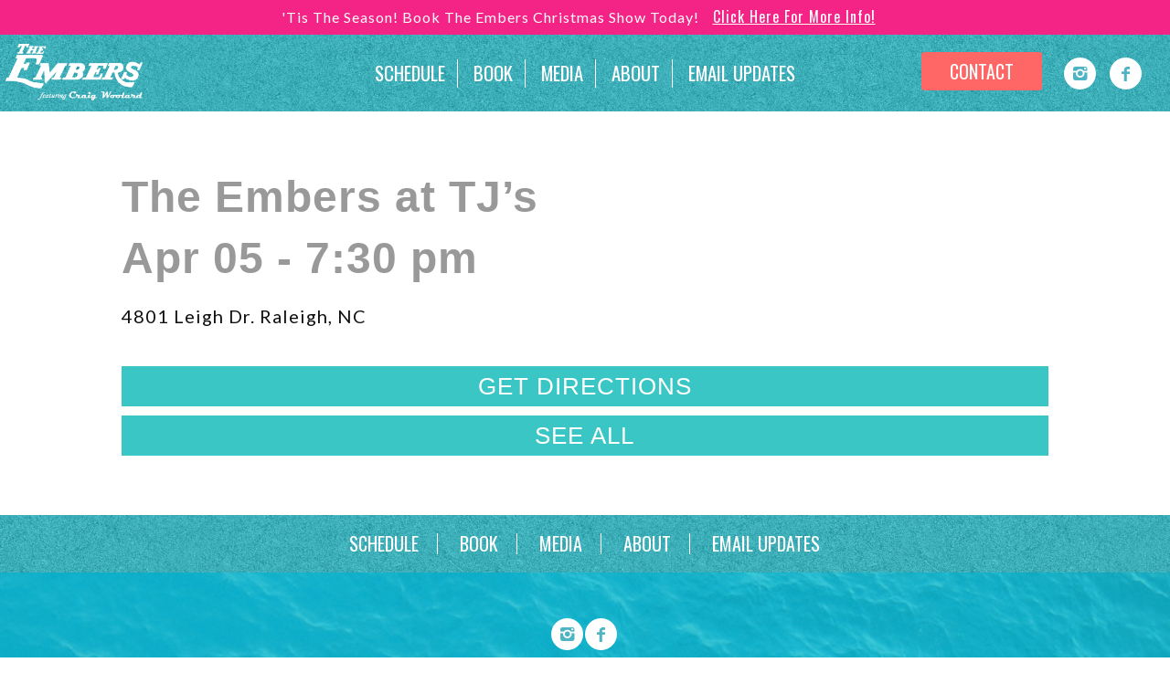

--- FILE ---
content_type: text/html; charset=UTF-8
request_url: https://theembersband.net/tour_schedule/the-embers-at-tjs/
body_size: 5663
content:
<!DOCTYPE html>
<html lang="en-US">
<head>
  <meta charset="UTF-8" />
  <link rel="shortcut icon" href="https://theembersband.net/wp-content/themes/redsharkdigital/favicon.ico?v=0.1" />
  <meta http-equiv="X-UA-Compatible" content="IE=edge">

  <meta name="apple-mobile-web-app-title" content="The Embers" />
  <meta name="viewport" content="width=device-width, initial-scale=1.0" />
  <link href="https://fonts.googleapis.com/css?family=Oswald|Yellowtail|Karla:400,700|Lato:300,400,700" rel="stylesheet">
  <link rel="stylesheet" type="text/css" media="all" href="https://theembersband.net/wp-content/themes/redsharkdigital/css/base.css?v=0.1" />
  <link rel="stylesheet" type="text/css" media="all" href="https://theembersband.net/wp-content/themes/redsharkdigital/css/mobile.css?v=0.1" />
  
  <link rel="stylesheet" type="text/css" media="all" href="https://theembersband.net/wp-content/themes/redsharkdigital/css/mobile.css?v=0.1" />
  
  <!--[if lt IE 9]><script src="https://theembersband.net/wp-content/themes/redsharkdigital/js/html5.js?v=0.1"></script><![endif]-->
<title>The Embers at TJ&#8217;s &#8211; The Embers</title>
<meta name='robots' content='max-image-preview:large' />
	<style>img:is([sizes="auto" i], [sizes^="auto," i]) { contain-intrinsic-size: 3000px 1500px }</style>
	<link rel='dns-prefetch' href='//use.fontawesome.com' />
<link rel='stylesheet' id='wp-block-library-css' href='https://theembersband.net/wp-includes/css/dist/block-library/style.min.css?ver=71d6780483241289802886d8c5e569c6' type='text/css' media='all' />
<style id='classic-theme-styles-inline-css' type='text/css'>
/*! This file is auto-generated */
.wp-block-button__link{color:#fff;background-color:#32373c;border-radius:9999px;box-shadow:none;text-decoration:none;padding:calc(.667em + 2px) calc(1.333em + 2px);font-size:1.125em}.wp-block-file__button{background:#32373c;color:#fff;text-decoration:none}
</style>
<link rel='stylesheet' id='font-awesome-svg-styles-css' href='https://theembersband.net/wp-content/uploads/font-awesome/v6.7.2/css/svg-with-js.css' type='text/css' media='all' />
<style id='font-awesome-svg-styles-inline-css' type='text/css'>
   .wp-block-font-awesome-icon svg::before,
   .wp-rich-text-font-awesome-icon svg::before {content: unset;}
</style>
<style id='global-styles-inline-css' type='text/css'>
:root{--wp--preset--aspect-ratio--square: 1;--wp--preset--aspect-ratio--4-3: 4/3;--wp--preset--aspect-ratio--3-4: 3/4;--wp--preset--aspect-ratio--3-2: 3/2;--wp--preset--aspect-ratio--2-3: 2/3;--wp--preset--aspect-ratio--16-9: 16/9;--wp--preset--aspect-ratio--9-16: 9/16;--wp--preset--color--black: #000000;--wp--preset--color--cyan-bluish-gray: #abb8c3;--wp--preset--color--white: #ffffff;--wp--preset--color--pale-pink: #f78da7;--wp--preset--color--vivid-red: #cf2e2e;--wp--preset--color--luminous-vivid-orange: #ff6900;--wp--preset--color--luminous-vivid-amber: #fcb900;--wp--preset--color--light-green-cyan: #7bdcb5;--wp--preset--color--vivid-green-cyan: #00d084;--wp--preset--color--pale-cyan-blue: #8ed1fc;--wp--preset--color--vivid-cyan-blue: #0693e3;--wp--preset--color--vivid-purple: #9b51e0;--wp--preset--gradient--vivid-cyan-blue-to-vivid-purple: linear-gradient(135deg,rgba(6,147,227,1) 0%,rgb(155,81,224) 100%);--wp--preset--gradient--light-green-cyan-to-vivid-green-cyan: linear-gradient(135deg,rgb(122,220,180) 0%,rgb(0,208,130) 100%);--wp--preset--gradient--luminous-vivid-amber-to-luminous-vivid-orange: linear-gradient(135deg,rgba(252,185,0,1) 0%,rgba(255,105,0,1) 100%);--wp--preset--gradient--luminous-vivid-orange-to-vivid-red: linear-gradient(135deg,rgba(255,105,0,1) 0%,rgb(207,46,46) 100%);--wp--preset--gradient--very-light-gray-to-cyan-bluish-gray: linear-gradient(135deg,rgb(238,238,238) 0%,rgb(169,184,195) 100%);--wp--preset--gradient--cool-to-warm-spectrum: linear-gradient(135deg,rgb(74,234,220) 0%,rgb(151,120,209) 20%,rgb(207,42,186) 40%,rgb(238,44,130) 60%,rgb(251,105,98) 80%,rgb(254,248,76) 100%);--wp--preset--gradient--blush-light-purple: linear-gradient(135deg,rgb(255,206,236) 0%,rgb(152,150,240) 100%);--wp--preset--gradient--blush-bordeaux: linear-gradient(135deg,rgb(254,205,165) 0%,rgb(254,45,45) 50%,rgb(107,0,62) 100%);--wp--preset--gradient--luminous-dusk: linear-gradient(135deg,rgb(255,203,112) 0%,rgb(199,81,192) 50%,rgb(65,88,208) 100%);--wp--preset--gradient--pale-ocean: linear-gradient(135deg,rgb(255,245,203) 0%,rgb(182,227,212) 50%,rgb(51,167,181) 100%);--wp--preset--gradient--electric-grass: linear-gradient(135deg,rgb(202,248,128) 0%,rgb(113,206,126) 100%);--wp--preset--gradient--midnight: linear-gradient(135deg,rgb(2,3,129) 0%,rgb(40,116,252) 100%);--wp--preset--font-size--small: 13px;--wp--preset--font-size--medium: 20px;--wp--preset--font-size--large: 36px;--wp--preset--font-size--x-large: 42px;--wp--preset--spacing--20: 0.44rem;--wp--preset--spacing--30: 0.67rem;--wp--preset--spacing--40: 1rem;--wp--preset--spacing--50: 1.5rem;--wp--preset--spacing--60: 2.25rem;--wp--preset--spacing--70: 3.38rem;--wp--preset--spacing--80: 5.06rem;--wp--preset--shadow--natural: 6px 6px 9px rgba(0, 0, 0, 0.2);--wp--preset--shadow--deep: 12px 12px 50px rgba(0, 0, 0, 0.4);--wp--preset--shadow--sharp: 6px 6px 0px rgba(0, 0, 0, 0.2);--wp--preset--shadow--outlined: 6px 6px 0px -3px rgba(255, 255, 255, 1), 6px 6px rgba(0, 0, 0, 1);--wp--preset--shadow--crisp: 6px 6px 0px rgba(0, 0, 0, 1);}:where(.is-layout-flex){gap: 0.5em;}:where(.is-layout-grid){gap: 0.5em;}body .is-layout-flex{display: flex;}.is-layout-flex{flex-wrap: wrap;align-items: center;}.is-layout-flex > :is(*, div){margin: 0;}body .is-layout-grid{display: grid;}.is-layout-grid > :is(*, div){margin: 0;}:where(.wp-block-columns.is-layout-flex){gap: 2em;}:where(.wp-block-columns.is-layout-grid){gap: 2em;}:where(.wp-block-post-template.is-layout-flex){gap: 1.25em;}:where(.wp-block-post-template.is-layout-grid){gap: 1.25em;}.has-black-color{color: var(--wp--preset--color--black) !important;}.has-cyan-bluish-gray-color{color: var(--wp--preset--color--cyan-bluish-gray) !important;}.has-white-color{color: var(--wp--preset--color--white) !important;}.has-pale-pink-color{color: var(--wp--preset--color--pale-pink) !important;}.has-vivid-red-color{color: var(--wp--preset--color--vivid-red) !important;}.has-luminous-vivid-orange-color{color: var(--wp--preset--color--luminous-vivid-orange) !important;}.has-luminous-vivid-amber-color{color: var(--wp--preset--color--luminous-vivid-amber) !important;}.has-light-green-cyan-color{color: var(--wp--preset--color--light-green-cyan) !important;}.has-vivid-green-cyan-color{color: var(--wp--preset--color--vivid-green-cyan) !important;}.has-pale-cyan-blue-color{color: var(--wp--preset--color--pale-cyan-blue) !important;}.has-vivid-cyan-blue-color{color: var(--wp--preset--color--vivid-cyan-blue) !important;}.has-vivid-purple-color{color: var(--wp--preset--color--vivid-purple) !important;}.has-black-background-color{background-color: var(--wp--preset--color--black) !important;}.has-cyan-bluish-gray-background-color{background-color: var(--wp--preset--color--cyan-bluish-gray) !important;}.has-white-background-color{background-color: var(--wp--preset--color--white) !important;}.has-pale-pink-background-color{background-color: var(--wp--preset--color--pale-pink) !important;}.has-vivid-red-background-color{background-color: var(--wp--preset--color--vivid-red) !important;}.has-luminous-vivid-orange-background-color{background-color: var(--wp--preset--color--luminous-vivid-orange) !important;}.has-luminous-vivid-amber-background-color{background-color: var(--wp--preset--color--luminous-vivid-amber) !important;}.has-light-green-cyan-background-color{background-color: var(--wp--preset--color--light-green-cyan) !important;}.has-vivid-green-cyan-background-color{background-color: var(--wp--preset--color--vivid-green-cyan) !important;}.has-pale-cyan-blue-background-color{background-color: var(--wp--preset--color--pale-cyan-blue) !important;}.has-vivid-cyan-blue-background-color{background-color: var(--wp--preset--color--vivid-cyan-blue) !important;}.has-vivid-purple-background-color{background-color: var(--wp--preset--color--vivid-purple) !important;}.has-black-border-color{border-color: var(--wp--preset--color--black) !important;}.has-cyan-bluish-gray-border-color{border-color: var(--wp--preset--color--cyan-bluish-gray) !important;}.has-white-border-color{border-color: var(--wp--preset--color--white) !important;}.has-pale-pink-border-color{border-color: var(--wp--preset--color--pale-pink) !important;}.has-vivid-red-border-color{border-color: var(--wp--preset--color--vivid-red) !important;}.has-luminous-vivid-orange-border-color{border-color: var(--wp--preset--color--luminous-vivid-orange) !important;}.has-luminous-vivid-amber-border-color{border-color: var(--wp--preset--color--luminous-vivid-amber) !important;}.has-light-green-cyan-border-color{border-color: var(--wp--preset--color--light-green-cyan) !important;}.has-vivid-green-cyan-border-color{border-color: var(--wp--preset--color--vivid-green-cyan) !important;}.has-pale-cyan-blue-border-color{border-color: var(--wp--preset--color--pale-cyan-blue) !important;}.has-vivid-cyan-blue-border-color{border-color: var(--wp--preset--color--vivid-cyan-blue) !important;}.has-vivid-purple-border-color{border-color: var(--wp--preset--color--vivid-purple) !important;}.has-vivid-cyan-blue-to-vivid-purple-gradient-background{background: var(--wp--preset--gradient--vivid-cyan-blue-to-vivid-purple) !important;}.has-light-green-cyan-to-vivid-green-cyan-gradient-background{background: var(--wp--preset--gradient--light-green-cyan-to-vivid-green-cyan) !important;}.has-luminous-vivid-amber-to-luminous-vivid-orange-gradient-background{background: var(--wp--preset--gradient--luminous-vivid-amber-to-luminous-vivid-orange) !important;}.has-luminous-vivid-orange-to-vivid-red-gradient-background{background: var(--wp--preset--gradient--luminous-vivid-orange-to-vivid-red) !important;}.has-very-light-gray-to-cyan-bluish-gray-gradient-background{background: var(--wp--preset--gradient--very-light-gray-to-cyan-bluish-gray) !important;}.has-cool-to-warm-spectrum-gradient-background{background: var(--wp--preset--gradient--cool-to-warm-spectrum) !important;}.has-blush-light-purple-gradient-background{background: var(--wp--preset--gradient--blush-light-purple) !important;}.has-blush-bordeaux-gradient-background{background: var(--wp--preset--gradient--blush-bordeaux) !important;}.has-luminous-dusk-gradient-background{background: var(--wp--preset--gradient--luminous-dusk) !important;}.has-pale-ocean-gradient-background{background: var(--wp--preset--gradient--pale-ocean) !important;}.has-electric-grass-gradient-background{background: var(--wp--preset--gradient--electric-grass) !important;}.has-midnight-gradient-background{background: var(--wp--preset--gradient--midnight) !important;}.has-small-font-size{font-size: var(--wp--preset--font-size--small) !important;}.has-medium-font-size{font-size: var(--wp--preset--font-size--medium) !important;}.has-large-font-size{font-size: var(--wp--preset--font-size--large) !important;}.has-x-large-font-size{font-size: var(--wp--preset--font-size--x-large) !important;}
:where(.wp-block-post-template.is-layout-flex){gap: 1.25em;}:where(.wp-block-post-template.is-layout-grid){gap: 1.25em;}
:where(.wp-block-columns.is-layout-flex){gap: 2em;}:where(.wp-block-columns.is-layout-grid){gap: 2em;}
:root :where(.wp-block-pullquote){font-size: 1.5em;line-height: 1.6;}
</style>
<link rel='stylesheet' id='plugins_css-css' href='https://theembersband.net/wp-content/themes/redsharkdigital/css/plugins.css?ver=71d6780483241289802886d8c5e569c6' type='text/css' media='all' />
<link rel='stylesheet' id='fancybox_css-css' href='https://theembersband.net/wp-content/themes/redsharkdigital/js/fancybox/fancybox.css?ver=71d6780483241289802886d8c5e569c6' type='text/css' media='all' />
<link rel='stylesheet' id='font-awesome-official-css' href='https://use.fontawesome.com/releases/v6.7.2/css/all.css' type='text/css' media='all' integrity="sha384-nRgPTkuX86pH8yjPJUAFuASXQSSl2/bBUiNV47vSYpKFxHJhbcrGnmlYpYJMeD7a" crossorigin="anonymous" />
<link rel='stylesheet' id='font-awesome-official-v4shim-css' href='https://use.fontawesome.com/releases/v6.7.2/css/v4-shims.css' type='text/css' media='all' integrity="sha384-npPMK6zwqNmU3qyCCxEcWJkLBNYxEFM1nGgSoAWuCCXqVVz0cvwKEMfyTNkOxM2N" crossorigin="anonymous" />
<script type="text/javascript" src="https://theembersband.net/wp-includes/js/jquery/jquery.min.js?ver=3.7.1" id="jquery-core-js"></script>
<link rel="https://api.w.org/" href="https://theembersband.net/wp-json/" /><link rel="EditURI" type="application/rsd+xml" title="RSD" href="https://theembersband.net/xmlrpc.php?rsd" />

<link rel="canonical" href="https://theembersband.net/tour_schedule/the-embers-at-tjs/" />
<link rel='shortlink' href='https://theembersband.net/?p=978' />
<link rel="alternate" title="oEmbed (JSON)" type="application/json+oembed" href="https://theembersband.net/wp-json/oembed/1.0/embed?url=https%3A%2F%2Ftheembersband.net%2Ftour_schedule%2Fthe-embers-at-tjs%2F" />
<link rel="alternate" title="oEmbed (XML)" type="text/xml+oembed" href="https://theembersband.net/wp-json/oembed/1.0/embed?url=https%3A%2F%2Ftheembersband.net%2Ftour_schedule%2Fthe-embers-at-tjs%2F&#038;format=xml" />
<style type="text/css">/* =Responsive Map fix
-------------------------------------------------------------- */
.pw_map_canvas img {
	max-width: none;
}</style>	
	<!-- Google Tag Manager -->
<script>(function(w,d,s,l,i){w[l]=w[l]||[];w[l].push({'gtm.start':
new Date().getTime(),event:'gtm.js'});var f=d.getElementsByTagName(s)[0],
j=d.createElement(s),dl=l!='dataLayer'?'&l='+l:'';j.async=true;j.src=
'https://www.googletagmanager.com/gtm.js?id='+i+dl;f.parentNode.insertBefore(j,f);
})(window,document,'script','dataLayer','GTM-M9VH4SF');</script>
<!-- End Google Tag Manager -->

<link rel="icon" href="https://theembersband.net/wp-content/uploads/2020/04/favicon-150x150.png" sizes="32x32" />
<link rel="icon" href="https://theembersband.net/wp-content/uploads/2020/04/favicon-300x300.png" sizes="192x192" />
<link rel="apple-touch-icon" href="https://theembersband.net/wp-content/uploads/2020/04/favicon-300x300.png" />
<meta name="msapplication-TileImage" content="https://theembersband.net/wp-content/uploads/2020/04/favicon-300x300.png" />
		<style type="text/css" id="wp-custom-css">
			.image-responsive
{
	display:block;
	max-width:100%;
	height:auto;
}		</style>
		<script async src='https://tag.simpli.fi/sifitag/28cc29c0-0393-0136-e5b0-06659b33d47c'></script>
<meta name="google-site-verification" content="2MZFad72NhD8ezD0jchCcJrI7HDbFh4hEraoEijRKwc" /></head>
<body itemscope itemtype="http://schema.org/WebPage" class="is_page">
<!-- add alert bar functionality -->
<section class="alert_bar">
    <div class="alert_text">'Tis The Season! Book The Embers Christmas Show Today!<a href="https://theembersband.net/media/christmas/" target="_blank">Click Here For More Info!</a></div>
</section>
<!-- End Alert Bar -->    
  <header class="top" style="background-color:#4eb4c4;background-image:url('https://theembersband.net/wp-content/uploads/2017/07/NavigationBackground.png'); ">
    <div class="container row1">
      <div class="top_logo col mx03">
        <a href="https://theembersband.net">
          <img src="https://theembersband.net/wp-content/uploads/2017/07/embers_logo.png" alt="" width="150px;">        </a>
      </div>
      <div class="top_nav col mx06 md08">
        <a href="javascript:void(0);" class="mobile_nav"><i class="basic-menu"></i></a>
        <ul id="menu-menu-1" class="menu"><li id="menu-item-238" class="menu-item menu-item-type-post_type menu-item-object-page menu-item-238"><a href="https://theembersband.net/schedule/"><span>Schedule</span></a></li>
<li id="menu-item-3190" class="menu-item menu-item-type-custom menu-item-object-custom menu-item-3190"><a href="/contact-us"><span>Book</span></a></li>
<li id="menu-item-181" class="menu-item menu-item-type-post_type menu-item-object-page menu-item-has-children menu-item-181"><a href="https://theembersband.net/media/"><span>Media</span></a>
<ul class="sub-menu">
	<li id="menu-item-271" class="menu-item menu-item-type-post_type menu-item-object-page menu-item-271"><a href="https://theembersband.net/media/video-gallery/"><span>Video Gallery</span></a></li>
	<li id="menu-item-272" class="menu-item menu-item-type-post_type menu-item-object-page menu-item-272"><a href="https://theembersband.net/media/gallery/"><span>Photo Gallery</span></a></li>
	<li id="menu-item-270" class="menu-item menu-item-type-post_type menu-item-object-page menu-item-270"><a href="https://theembersband.net/media/promo/"><span>Promo</span></a></li>
	<li id="menu-item-3390" class="menu-item menu-item-type-post_type menu-item-object-page menu-item-3390"><a href="https://theembersband.net/media/christmas/"><span>Christmas Show</span></a></li>
</ul>
</li>
<li id="menu-item-211" class="menu-item menu-item-type-post_type menu-item-object-page menu-item-211"><a href="https://theembersband.net/about-2/"><span>About</span></a></li>
<li id="menu-item-212" class="menu-item menu-item-type-post_type menu-item-object-page menu-item-212"><a href="https://theembersband.net/email-updates/"><span>Email Updates</span></a></li>
</ul>      </div>
     <div class="top_nav top_contact col mx03 md06">
        <!-- <a class="top_btn btn">contact</a> -->
        <div><a href="https://theembersband.net/contact-us/" class="btn contact md00">Contact </a></div>
        <div class="md00"><div class="social_links"><a class="is_instagram" href="https://www.instagram.com/theembersband/" target="_blank" title="Instagram"><i class="basic-instagram"></i><span>Instagram</span></a><a class="is_facebook" href="https://www.facebook.com/TheEmbersMusic/" target="_blank" title="Facebook"><i class="basic-facebook"></i><span>Facebook</span></a></div></div>
      </div>
    </div>
  </header>
  <div class="mobile_menu">
    <ul id="menu-menu-2" class="menu"><li class="menu-item menu-item-type-post_type menu-item-object-page menu-item-238"><a href="https://theembersband.net/schedule/"><span>Schedule</span></a></li>
<li class="menu-item menu-item-type-custom menu-item-object-custom menu-item-3190"><a href="/contact-us"><span>Book</span></a></li>
<li class="menu-item menu-item-type-post_type menu-item-object-page menu-item-has-children menu-item-181"><a href="https://theembersband.net/media/"><span>Media</span></a>
<ul class="sub-menu">
	<li class="menu-item menu-item-type-post_type menu-item-object-page menu-item-271"><a href="https://theembersband.net/media/video-gallery/"><span>Video Gallery</span></a></li>
	<li class="menu-item menu-item-type-post_type menu-item-object-page menu-item-272"><a href="https://theembersband.net/media/gallery/"><span>Photo Gallery</span></a></li>
	<li class="menu-item menu-item-type-post_type menu-item-object-page menu-item-270"><a href="https://theembersband.net/media/promo/"><span>Promo</span></a></li>
	<li class="menu-item menu-item-type-post_type menu-item-object-page menu-item-3390"><a href="https://theembersband.net/media/christmas/"><span>Christmas Show</span></a></li>
</ul>
</li>
<li class="menu-item menu-item-type-post_type menu-item-object-page menu-item-211"><a href="https://theembersband.net/about-2/"><span>About</span></a></li>
<li class="menu-item menu-item-type-post_type menu-item-object-page menu-item-212"><a href="https://theembersband.net/email-updates/"><span>Email Updates</span></a></li>
</ul>  </div>
		<div class="container page_container">
			<div class="content entry" role="main">
				<h1>
					The Embers at TJ&#8217;s<br />
					<span class="time">
						
							Apr						
							05 - 
							
								7:30 pm							</span>
				</h1>
				4801 Leigh Dr.
Raleigh, NC
				<br><br />
                    
				<br />
				 <div class="ctas"><a href="https://www.google.com/maps/dir//4801+Leigh+Dr.%0ARaleigh%2C+NC%0A" class="btn" target="_blank"> Get Directions </a>
				<a href="/schedule" class="btn">See All</a></div>
				</span>
			</div>

			 
		</div>
		<footer style="background-color:#4eb4c4;background-image:url('https://theembersband.net/wp-content/uploads/2017/07/NavigationBackground.png');">
	<div class="content container row">
		<div class="col mx12">
			<ul id="menu-menu-3" class="menu"><li class="menu-item menu-item-type-post_type menu-item-object-page menu-item-238"><a href="https://theembersband.net/schedule/"><span>Schedule</span></a></li>
<li class="menu-item menu-item-type-custom menu-item-object-custom menu-item-3190"><a href="/contact-us"><span>Book</span></a></li>
<li class="menu-item menu-item-type-post_type menu-item-object-page menu-item-has-children menu-item-181"><a href="https://theembersband.net/media/"><span>Media</span></a>
<ul class="sub-menu">
	<li class="menu-item menu-item-type-post_type menu-item-object-page menu-item-271"><a href="https://theembersband.net/media/video-gallery/"><span>Video Gallery</span></a></li>
	<li class="menu-item menu-item-type-post_type menu-item-object-page menu-item-272"><a href="https://theembersband.net/media/gallery/"><span>Photo Gallery</span></a></li>
	<li class="menu-item menu-item-type-post_type menu-item-object-page menu-item-270"><a href="https://theembersband.net/media/promo/"><span>Promo</span></a></li>
	<li class="menu-item menu-item-type-post_type menu-item-object-page menu-item-3390"><a href="https://theembersband.net/media/christmas/"><span>Christmas Show</span></a></li>
</ul>
</li>
<li class="menu-item menu-item-type-post_type menu-item-object-page menu-item-211"><a href="https://theembersband.net/about-2/"><span>About</span></a></li>
<li class="menu-item menu-item-type-post_type menu-item-object-page menu-item-212"><a href="https://theembersband.net/email-updates/"><span>Email Updates</span></a></li>
</ul>		</div>
	</div>
	<div class="copyright" style="background-image:url('https://theembersband.net/wp-content/uploads/2017/07/LeadCaptureBackground.png">
		<div class="social_links"><a class="is_instagram" href="https://www.instagram.com/theembersband/" target="_blank" title="Instagram"><i class="basic-instagram"></i><span>Instagram</span></a><a class="is_facebook" href="https://www.facebook.com/TheEmbersMusic/" target="_blank" title="Facebook"><i class="basic-facebook"></i><span>Facebook</span></a></div><br/><br/> 				&copy;2025 The Embers. Web Hosting and Management by <a href="https://www.channelmarkermedia.com">Channel Marker Media</a> and <a href="https://57marketing.com">57 Marketing</a>.
	</div>
</footer>




			<!-- Swiper JS -->
			<script src="https://cdnjs.cloudflare.com/ajax/libs/Swiper/3.2.5/js/swiper.min.js"></script>

			<!-- Initialize Swiper -->
			<script>
				var swiper = new Swiper( '.swiper-container', {
					pagination: '.swiper-pagination',
					paginationClickable: true,
					nextButton: '.swiper-button-next',
					prevButton: '.swiper-button-prev',
					spaceBetween: 30,
					autoplay: 8000,
					autoplayDisableOnInteraction: false
				} );
			</script>
		</div>
		<!-- end .row -->
	</div>
	<!-- end .container-->
	</div>
	<!-- end #section -->
	
		<!-- 
==================
End Modal structure 
=====================
-->
	<script type="speculationrules">
{"prefetch":[{"source":"document","where":{"and":[{"href_matches":"\/*"},{"not":{"href_matches":["\/wp-*.php","\/wp-admin\/*","\/wp-content\/uploads\/*","\/wp-content\/*","\/wp-content\/plugins\/*","\/wp-content\/themes\/redsharkdigital\/*","\/*\\?(.+)"]}},{"not":{"selector_matches":"a[rel~=\"nofollow\"]"}},{"not":{"selector_matches":".no-prefetch, .no-prefetch a"}}]},"eagerness":"conservative"}]}
</script>
        <script>
            jQuery("body").on("click", ".click-child", function() { 
                var href = jQuery(this).find("a").attr('href');
				window.location = href;
            });   
			
			jQuery("body").on("click", ".click-child-new", function($event) { 
				$event.preventDefault();
                		var href = jQuery(this).find("a").attr('href');
				window.open(href,"_blank");
            });
        </script>
        <script type="text/javascript" src="https://theembersband.net/wp-content/themes/redsharkdigital/js/plugins.js?ver=0.1" id="plugins_js-js"></script>
<script type="text/javascript" src="https://theembersband.net/wp-content/themes/redsharkdigital/js/fancybox/fancybox.js?ver=0.1" id="fancybox_js-js"></script>
<script type="text/javascript" src="https://theembersband.net/wp-content/themes/redsharkdigital/js/scripts.js?ver=0.1" id="portal_scripts-js"></script>
	<link property="stylesheet" href="https://theembersband.net/wp-content/themes/redsharkdigital/css/fonts.css?v=0.1" rel="stylesheet" type="text/css"/>
	<!-- 
==================
Modal Control Javascript
=====================
-->
	<!-- 
==================
End Modal Control Javascript
=====================
-->
	<script>
		( function ( i, s, o, g, r, a, m ) {
			i[ 'GoogleAnalyticsObject' ] = r;
			i[ r ] = i[ r ] || function () {
				( i[ r ].q = i[ r ].q || [] ).push( arguments )
			}, i[ r ].l = 1 * new Date();
			a = s.createElement( o ),
				m = s.getElementsByTagName( o )[ 0 ];
			a.async = 1;
			a.src = g;
			m.parentNode.insertBefore( a, m )
		} )( window, document, 'script', 'https://www.google-analytics.com/analytics.js', 'ga' );
		ga( 'create', 'UA-104756321-1', 'auto' );
		ga( 'send', 'pageview' );
	</script>

	</body>

	</html>


--- FILE ---
content_type: text/css
request_url: https://theembersband.net/wp-content/themes/redsharkdigital/css/base.css?v=0.1
body_size: 4898
content:
:root{
    --primary-color:black;
}
*, ul li {padding: 0; margin: 0 auto; line-height:1; /*background-color: var(--primary-color);*/}
li {list-style-type: none;}
body {color: #111; font-family:lato, "Roboto Condensed", arial,sans-serif; font-size: 20px; letter-spacing:1px;}
a {text-decoration: none; transition: all 1s; font-family:oswald}

/* content division */
.content {z-index: 1000; width: 100%; padding: 60px 120px; background: #fff; box-sizing: border-box;}

/* buttons */
input[type=submit], input[type=button], a.btn, a.button, a.cta, .button, .btn, input[type=reset] {border: 0; font: 700 20px/1 "Roboto Condensed", arial, sans-serif; line-height: 1; display: inline-block; padding: 10px 30px; color: #fff; box-sizing: border-box;
background-color: #111;border-radius: 3px; text-transform: uppercase; transition: all .3s;}

input[type=submit]:hover,
input[type=button]:hover,
.btn:hover,
.button:hover,
.cta:hover
{text-decoration: none !important; background-color: #dd5253; color: #fff;}

input[type=submit].blue,
input[type=button].blue,
.btn.blue,
.button.blue
{background: #66cbff;}
input[type=submit].blue:hover,
input[type=button].blue:hover,
.btn.blue:hover,
.button.blue:hover
{background: #3ea3d7;}
.btn.about
{
    background-color: #f42486;
    border:1px solid  #f42486;
}
.btn.about:hover
{
    color: #f42486;
    background-color: #fff;
}
/* inputs */
input, select, textarea {width: 100%; padding: 6px 10px; background: #fff; border: 1px solid #bbb; font: 16px "Roboto Condensed",arial,sans-serif; background: #fff; box-shadow: 1px 1px 1px rgba(0,0,0,.2); box-sizing: border-box;}
input:focus, select:focus, textarea:focus {border-color: #036; background: #fff;}
textarea {line-height: 1.2; resize: vertical;}

/* general style */
.entry h1, .entry h2, .entry h3, .entry h4, .entry h5 {font-weight: bold; font-family: "Josefin Sans", arial, sans-serif; line-height: 1.4; margin: 0; padding: 0 0 20px;}
.entry h1 {font-size: 48px; color: #999;}
.entry h1 a {color: #999;}
.entry h2 {font-size: 32px; color: #555;}
.entry h2 a {color: #555;}
.entry h3 {font-size: 24px; color: #333;}
.entry h3 a {color: #333;}
.entry h4 {font-size: 20px; color: #444;}
.entry h4 a {color: #444;}
.entry h5 {font-size: 18px; color: #777; font-style: italic;}
.entry h5 a {color: #777;}

.entry h2 small {font-size: 24px; color: #888; display: inline-block; vertical-align: middle;}
.entry p, .entry address, .entry li, .entry dl {line-height: 1.8; margin: 0 0 20px;}
.entry address {font-style: normal;}
.entry a {font-weight: bold;}
.entry a:hover {text-decoration: underline;}
.entry li {list-style-position: outside; margin: 0; padding: 0 0 10px; line-height: 1.8; position: relative;}
.entry ul, .entry ol {margin: 0; padding: 0 0 20px 20px;}
.entry li > ul, .entry li > ol {padding: 10px 0 0 30px;}
.entry ul > li {list-style-type: disc;}
.entry li > ul > li {list-style-type: square;}
.entry li li > ul > li {list-style-type: circle;}
.entry ol > li {list-style-type: decimal;}
.entry li > ol > li {list-style-type: lower-alpha;}
.entry li li > ol > li {list-style-type: lower-roman;}

.entry blockquote {padding: 10px 20px; background: #fff; margin: 0 0 20px; font-style: italic; border: 1px solid #ccc; border-left: 4px solid #62bcd6;}
.entry form {width: 100%;}
.entry form input, .entry form select, .entry form textarea {margin: 0;}
.entry form label {display: block; cursor: pointer;}
.entry form ul {padding: 0; margin: 0;}
.entry form ul li {list-style: none; padding: 0 0 10px; margin: 0;}

.entry .alignleft, .entry .alignright, .entry .aligncenter, .entry .alignnone {margin: 0 0 10px;}
.entry .alignleft {float: left; margin-right: 20px;}
.entry .alignright {float: right; margin-left: 20px;}
.entry .aligncenter {display: block; margin: 0 auto 10px;}
.entry .wp-caption {max-width: 100%; text-align: center; padding: 5px 0 0; background: #fff; border: 1px solid #ddd; margin-bottom: 20px; box-sizing: border-box; box-shadow: 0 1px 4px rgba(0,0,0,0.2);}
.entry .wp-caption img {padding: 4px 4px 0;}
.entry .wp-caption a {display: block; line-height: 0;}
.entry .wp-caption p {display: inline-block;padding: 0 10px 4px; font-size: 16px; text-align: center; font-style: italic;}

/* social links */
.social_links { color: #4eb4c4; display:flex; align-content:center; align-items:center; justify-content:center;}
.social_links a { margin: 0 15px 5px 0; box-sizing: border-box;}
.social_links a i { border-radius: 50%; background-color: #fff;display: flex; justify-content:center; align-items:center; align-content:center; text-align: center; color: #4eb4c4; width: 35px; height: 35px; font-size: 18px; box-sizing: border-box;}
.social_links a i:hover {color:tomato}
.social_links a span {display: none;}
.social_links a.is_facebook:hover {border-color: #4eb4c4;}
.social_links a.is_gplus:hover {border-color: #ef584b;}
.social_links a.is_instagram:hover {border-color: #806154;}
.social_links a.is_linkedin:hover {border-color: #1eb5db;}
.social_links a.is_pinterest:hover {border-color: #e93e45;}
.social_links a.is_twitter:hover {border-color: #4ecafc;}
.social_links a.is_youtube:hover {border-color: #e02c32;}
/* social links 2 */
.social_follow {font-size:30px; text-align:center;padding:15px 0;}
.social_follow .social_links {display: inline-block; color: #4eb4c4;;}
.social_follow .social_links a { margin: 0 5px 5px 0; padding: 4px; background-color: #fff; box-sizing: border-box;}
.social_follow .social_links a i {display: inline-block; text-align: center; color: #4eb4c4; width: 40px; height: 22px; font-size:40px; box-sizing: border-box;transition:easing 0.5s}
.social_follow .social_links a i:hover {display: inline-block; text-align: center; color: #003466; width: 40px; height: 22px; font-size:40px; box-sizing: border-box;transition:all 0.5s}
.social_follow .social_links a span {display: none;}
.social_follow .social_links a.is_facebook:hover {border-color: #4eb4c4;}
.social_follow .social_links a.is_gplus:hover {border-color: #ef584b;}
.social_follow .social_links a.is_instagram:hover {border-color: #806154;}
.social_follow .social_links a.is_linkedin:hover {border-color: #1eb5db;}
.social_follow .social_links a.is_pinterest:hover {border-color: #e93e45;}
.social_follow .social_links a.is_twitter:hover {border-color: #4ecafc;}
.social_follow .social_links a.is_youtube:hover {border-color: #e02c32;}

/* header */
header.top {padding:10px 0; display:table; width:100%; box-sizing:border-box; max-width:100%;}
header.top > div {width:99vw;}
header.top > div > div {vertical-align:middle; height:100%;}
.top_logo {width: 200px;}
.top_logo img {}
.top_logo a {}
.top_contact > div {display:inline-block;padding:0 10px;}
.top_contact .btn {border-radius:3px; background-color:#f66; font-size:20px; font-weight:normal; border:1px solid #f66;font-family:oswald;}
.top_contact .btn:hover {background-color:#fff; font-weight:normal; color:#f66}

.hero_section{color:white; font-family:lato; font-size:1.8rem; font-weight:300}
.hero_section h1{ text-transform:uppercase; font-family:Oswald; font-size:3.7rem;}
.swiper-container .btn0{background-color: #3bc6c6; border:1px solid #3bc6c6;}
.swiper-container .btn1{background-color: #fff; color: #3bc6c6; border:1px solid #fff; }
.swiper-container .btn1:hover{background-color: #3bc6c6; color:#fff;}
.swiper-container .btn0:hover{background-color: #fff; color: #3bc6c6;}
.swiper-container .btn{ font-size:16px; padding:10px 25px; margin-top:20px; border-radius:0;font-family:oswald; margin:10px 40px;}
.hero_section{height:65vh;overflow:hidden;display:table;background-size: cover;}
.hero_section{}
.hero_section{}
.hero_section{}
/* nav */
.top_nav {text-align: right; width: calc(100% - 200px);}
.menu { text-align:center; display:table-cell;}
.top_nav .menu  li { display:inline-block; text-align:center;padding:5px 6px; transition:all 1s;}
.top_nav .menu  li > a {color: #fff; text-transform:uppercase;padding:5px 7px; font-size:1.3rem}
.top_nav .menu  li > a:hover {background: #fff; color: #009090;}
.top_nav .menu > li .sub-menu {display: none; transition:all 1s; position: absolute; border: 1px solid #ddd; box-shadow: 1px 1px 2px rgba(0, 0, 0, .3); background: #fff; width: 150px; z-index: 1200;}
.top_nav .menu > li:hover .sub-menu {display: block;}
.top_nav .menu > li .sub-menu > li > a {display: block; font-size: 16px; padding: 10px 20px; color: #009090; width:100%; box-sizing:border-box;}
.top_nav .menu > li .sub-menu > li:hover > a {background: #eee;}
.mobile_menu {display: none; position: absolute; width: 100%;background-color: tomato; z-index:8888}
.mobile_menu .menu {border: 2px solid #111; text-align: center; box-sizing: border-box;}
.mobile_menu .menu li a {display: block; font-size: 24px; padding: 10px 0;}
.mobile_menu .menu li a:hover,
.mobile_menu .menu li[class*="current"] > a {background: #fff; color: tomato; padding:10px 5px;}

/* mobile top */
.top_nav a.mobile_nav {display: none;}
.top_nav i {color: tomato;}
.top_nav .on i {}
.top_nav span {}

/* footer */
footer .social_links a {width:22px; height:28px; font-size:18px;}
footer .sub-menu {display:none;}
.copyright {padding: 50px 0 30px; font-size: 14px; line-height: 1; text-align: center; color:#fff; font-family:lato; letter-spacing:1px;}
.copyright a {color: #fff;}
p {font-family:lato; font-size:20px; line-height:22px;}
/* everything else */
.date_card
{
    border:1px solid #ccc;
	position:relative;
}
.date_card {color:#3bc6c6; background-color:white; box-sizing:border-box; box-shadow:3px 3px #ccc; text-align:center; margin:5px; font-family:Oswald;text-transform:uppercase; padding:10px; min-height:185px}
/*.date_card:nth-child(odd){direction:rtl;}*/
.date_card .date {position:relative;height: 100%;
    vertical-align: middle;}
.date_card .date p{display:block;font-weight:bold; margin-top:10px;}
/*.date_card:nth-child(even) .date > div{width:100px; position:absolute; right:0;}
.date_card:nth-child(odd) .date span, .date_card:nth-child(odd) .date p{width:100px; position:absolute; left:0;}*/
.date_card .date span{display:block;font-weight:bold; font-size:3rem;margin-top:10px; }
.date_card .venu {font-weight:bold;display:inline-block; text-align:left; font-family:lato; direction:ltr; line-height:1rem; padding:5px;min-width:170px;font-size:18px;overflow:hidden; text-overflow: ellipsis;}
.date_card .venu span{white-space:nowrap;}
.date_card .venu .time{font-size:12px; font-weight:normal; display:block; margin-top:0px;}
.date_card .venu p
{
	font-size: 16px;
	line-height: 1;
	margin: 5px 0;
}
/*.date_card .ctas .btn{padding:8px 10px; font-size:12px;border-radius:0; background-color:#3bc6c6;max-width:100%; width:100%; border:1px solid #3bc6c6; font-weight:normal;margin:5px 0;}*/
.date_card .ctas .btn{padding:8px 10px; font-size:12px;border-radius:0; background-color:#3bc6c6;max-width:100%; border:1px solid #3bc6c6; font-weight:normal;margin:10px 10px 10px 0; display:inline-block;float:left;}
.date_card .ctas .btn:hover{color:#3bc6c6; background-color:#fff;}
.date p, .date span {font-family:lato; font-weight:100; /*width:100px; position:absolute; right:0;*/}
.date p, .date span {font-family:lato; font-weight:100; /*width:100px; position:absolute; right:0;*/}

/* Edit 2019/08/01 Bobby Schultz, Channel Marker Media */

.date_card_inner
{
	position: absolute;
	top: 50%;
	transform: translatey(-50%);
	width:100%;
}

.date_card .col
{
	box-sizing:border-box;
	float:left;
	margin:0;
}

.date_card .venu .title
{
	font-size:18px;
	text-transform:capitalize;
	min-height:40px;
}

.date_card .venu .venue
{
	font-size:18px;
	text-transform:capitalize;
	color:#999;
	font-weight:400;
}

.date_card .venu .address
{
	font-size:16px;
	text-transform:capitalize;
	color:#999;
}

/* End Schultz */

.tour_section{text-align:center; padding:10px 10px 60px 10px; font-family:lato}
.tour_section h1{font-family:Yellowtail; color:#3bc6c6; font-weight:normal; font-size:3rem;}
.tour_section h1 {
    position: relative;
    padding:20px;
    z-index: 1;
    overflow: hidden;
    text-align: center;
}
.tour_section h1:before,.tour_section h1:after {
    position: absolute;
    top: 51%;
    overflow: hidden;
    width: 50%;
    height: 3px;
    content: '\a0';
    background-color: #3bc6c6;
}
.tour_section h1:before {
    margin-left: -50%;
    text-align: right;
}
.tour_section h1:after {
    margin-left: 10px;
    text-align: right;
}
.tour_section > div > div > a{color:#3bc6c6; text-decoration:underline; padding-top:40px;}

.email_signup {background-color:transparent; text-align:left;color:white;padding:15px 0;font-family:lato;}
.email_signup .container{width:80%; font-size:24px; font-weight:300;}
.email_signup h1{text-transform:uppercase; font-family:Oswald; font-size:38px;}

@media screen and (min-width:768px)
{
	.email_signup
	{
		padding:40px 30px;
	}
}

/* ================= Gravity Forms Styling =================== */
.gform_widget * {
    margin:0;
    padding:0;
}
.email_signup .gfield_label{display:none;}
#gform_1 .gform_fields li {
    list-style:none;
}
#gform_1 .gform_body {
    width:75%;
}
#gform_1 .gform_footer.top_label {
    width:25%;
}
#gform_1 .gform_body, .gform_footer.top_label {
    margin:0;
    display:inline-block;
    margin:0 -3px;
}
#gform_1 .gform_footer input[type=submit] {
    background-color: #eee;
    color: #3bc6c6;
    padding:10px 30px 11px;
    font: 16px Lato;
    border-radius: 0 3px 3px 0;
    margin-right:0;
    width:100%;
     font-weight:bold;
     margin-top:1px;
     border:1px solid #ccc;
}
.gform_wrapper input[type=text] {
    padding:10px;
    font: 15px Open Sans;
   
    border-radius: 3px 0 0 3px;

    width:100%;
}

#gform_1 .gform_wrapper ::-webkit-input-placeholder,
#gform_1 .gform_wrapper :-moz-placeholder,
#gform_1 .gform_wrapper :-ms-input-placeholder {

}
#gform_1 .gform_confirmation_message {

    padding:15px;
    background:#fff;

}

@media screen and (max-width:767px)
{
	#gform_1 .gform_body {
		width:100%;
		display:block;
	}
	
	#gform_1 .gform_footer.top_label
	{
		width:100%;
		display:block;
		margin-top:10px;
	}
}

/*#gform_2 li{padding:20px 0;}
#gform_2 .ginput_complex span{display:inline-block; width:49%;}
#gform_2 .ginput_complex span label, #gform_2 .gfield_description{font-weight:normal; color:#888;}*/

/* ============ End Gravity Forms ============== */

.about_section > div
{
    padding:10px;
}
.about_text
{
    box-sizing:border-box;
    padding:15px;
	vertical-align:middle !important;
	text-align:center;
}

.about_text a.btn.about { margin-top:30px !important; }
.about_text p{font-family:lato; font-weight:normal; font-size:22px; font-weight:300px; line-height:30px;}
.about_section h1 {text-transform:uppercase; padding:0 0 10px 0; font-family:oswald; font-size:3rem;}
.content.container
{
    background-color:transparent;
    padding:20px 0;
}
footer .content{padding:30px 60px; text-align:center;}
.menu {margin:0 auto; text-align:center; display:block;}
.menu li {display:inline-block; padding:1px 20px; text-align:center; border-right:1px solid #fff;}
.menu li:last-child {border:0 }
.menu li a{color: #fff; text-transform:uppercase}
.sidebar {padding:30px;}
/* media gallery */
h3.gallery_title {font-weight:300; font-family:lato;}
.gallery {padding:30px;}
.gallery li a .overlay {
  position: absolute;
  top: 0;
 
  left: 0;
 
  height: 150px;
  width: 150px;
  opacity: 0;
  transition: .5s ease;
  background-color: #008CBA;
  text-align:center;
}
.overlay_text {
  color: white;
  font-size: 18px;
  line-height:13px;
  font-family:lato;
  text-transform: uppercase;
  font-weight: 300;
  position: absolute;
  top: 50%;
  left: 50%;
  transform: translate(-50%, -50%);
  -ms-transform: translate(-50%, -50%);
}
.gallery li a:hover .overlay {
  opacity:.7;
}
.gallery li{width:150px; height:150px;overflow:hidden;}
.gallery li a:hover img {
filter:blur(3px);
}
.gallery li  {position:relative; transition: all .5s; height:100%;}
.gallery img{
}
/* vertical nav */
.vertical_nav {border:1px solid #ccc; background: #3bc6c6;}
.vertical_nav a {color: #003466; padding: 10px; box-sizing: border-box; display: block; font-size: 20px;}
.vertical_nav a:hover {background: #fff; color: #003466;}
.vertical_nav_header {background: #003466;}
.vertical_nav_header a {font-size: 24px; color: #fff;}
.vertical_nav form {display: none;}

.embed-container { 
		position: relative; 
		padding-bottom: 56.25%;
		height: 0;
		overflow: hidden;
		max-width: 100%;
		height: auto;
		margin:5px;
	} 

	.embed-container iframe,
	.embed-container object,
	.embed-container embed { 
		position: absolute;
		top: 0;
		left: 0;
		width: 100%;
		height: 100%;
	}
.full_height{
    min-height:calc(100vh - 289px);
}
.navigation img
{
	border-radius: 50%;
	width:75px;
	height:75px;
}
.navigation .next
{
	text-align: right !important;
}
.navigation a
{
	color: #66cbff;
	text-decoration:none;
}
.view_all a
{
        color: #3bc6c6;
    text-decoration: underline;
    padding-top: 40px;
}
.ctas .btn:hover
{
    background-color:white;
    color:#3bc6c6;
}
.ctas .btn
{
        padding: 8px 10px;
    font-size: 12px;
    border-radius: 0;
    background-color: #3bc6c6;
    max-width: 100%;
    width: 100%;
    border: 1px solid #3bc6c6;
    font-weight: normal;
    margin: 5px 0;
    text-align:center;
    font-size:1.3em;
    }
    
    .alert_bar
    {
        background-color: #f42486;
        color:white;
        line-height:2.5rem;
        text-align:center;
        font-size:1rem;
        display:block;
        min-height:2rem;
    }
    .alert_text
    {
    	line-height:2.4rem;
    	display:block;
    }
    .alert_text a
    {
    	padding:0 15px;
    	color:white;
    	text-decoration:underline;
    	font-size:1rem;
    }
    
    /* Slider CSS */
    .swiper-container {
  width: 100%;
  height: 100%;
}

.swiper-slide {
  text-align: center;
  font-size: 18px;
  background: #fff;
  /* Center slide text vertically */
  display: -webkit-box;
  display: -ms-flexbox;
  display: -webkit-flex;
  display: flex;
  -webkit-box-pack: center;
  -ms-flex-pack: center;
  -webkit-justify-content: center;
  justify-content: center;
  -webkit-box-align: center;
  -ms-flex-align: center;
  -webkit-align-items: center;
  align-items: center;
}

/* Text Overlay */
#lab_video_text_overlay h2 {
  font-size:4em;
  letter-spacing:1px;
}

#lab_video_text_overlay .btn {
  border-radius:0;
  text-transform:uppercase;
  font-weight:200;
  letter-spacing:1px;
}
#lab_video_text_overlay .btn-warning {
  background-color:#F5D328;
}

#lab_video_text_overlay {
  color: #FFF;
  position:absolute;
    z-index: 99999999;
}

#lab_video_text_overlay .container2 {
  text-align: center;
  margin: 0px auto;
  
}

@media screen and (max-width:991px) {
  #lab_video_text_wrap {
    height: 300px;
  }
}

@media screen and (max-width:650px) {
  #lab_video_text_wrap {
    height: 250px;
  }
  #lab_video_text_overlay h2 {
    font-size: 2em;
  }
  #lab_video_text_overlay p {
    font-size: .9em;
  }
}


div.ginput_recaptcha > div
{
	margin:0 auto !important;
}

div.gfield { width:100%; }

.gform_required_legend { display:none; }

.ginput_container_consent > input,
.ginput_container_consent .gfield_consent_label
{
    display:inline;
	width:auto;
}

.ginput_container_consent > input { margin-right:15px; height:20px; }

.ginput_container_date input { width: 100% !important; }

li.gform_validation_container { display:none; }

.gform_confirmation_wrapper 
{
	padding: 50px;
	text-align: center;
	border: 1px solid #F66;
	margin: 50px;
}

/****** Homepage: cmm-john-tomlinson-alert ******/

section.cmm-john-tomlinson-alert
{
	background:#f42486;
	color:#fff;
	text-align:center;
	padding: 30px 50px;
}

section.cmm-john-tomlinson-alert a
{
	color:#fff;
	text-decoration:underline;
}

/****** Click Child ******/
.click-child,
.click-child-new
{
	cursor:pointer;
}

--- FILE ---
content_type: text/css
request_url: https://theembersband.net/wp-content/themes/redsharkdigital/css/mobile.css?v=0.1
body_size: 807
content:
/*mobile grid & styles*/
.row {width: 100%; letter-spacing: -1em; overflow: hidden ; box-sizing: border-box;}
.row1 {width: 100%; letter-spacing: -1em;  box-sizing: border-box;}
.col {letter-spacing: normal; display: inline-block; vertical-align: top; box-sizing: border-box;}
.container {max-width: 1300px; width: 98%; margin: 0 auto 0; position: relative; box-sizing: border-box;}
#lab_video_text_overlay .container{width:100%;}

/*Mx Screen Size*/
.mx01 {width: 08.33%;}
.mx02 {width: 16.66%;}
.mx03 {width: 25.00%;}
.mx04 {width: 33.33%;}
.mx05 {width: 41.66%;}
.mx06 {width: 50.00%;}
.mx07 {width: 58.33%;}
.mx08 {width: 66.66%;}
.mx09 {width: 75.00%;}
.mx10 {width: 83.33%;}
.mx11 {width: 91.66%;}
.mx12 {width: 100.0%;}
.date_card { min-width:525px;}

@media (max-width: 1200px) {
  /*Lg Screen Size*/
  .lg01 {width: 08.33%;}
  .lg02 {width: 16.66%;}
  .lg03 {width: 25.00%;}
  .lg04 {width: 33.33%;}
  .lg05 {width: 41.66%;}
  .lg06 {width: 50.00%;}
  .lg07 {width: 58.33%;}
  .lg08 {width: 66.66%;}
  .lg09 {width: 75.00%;}
  .lg10 {width: 83.33%;}
  .lg11 {width: 91.66%;}
  .lg12 {width: 100.0%;}
}

@media (max-width: 992px) {
  /*Md Screen Size*/
	  .top_nav a.mobile_nav {display: inline-block; font-size: 48px;}
	  .top_nav .menu {display: none;}
	.menu .sub-menu {display: none}
	  .mobile_menu.on {display: block;}
	  .md00 {display: none !important;}
	  .md01 {width: 08.33%;}
	  .md02 {width: 16.66%;}
	  .md03 {width: 25.00%;}
	  .md04 {width: 33.33%;}
	  .md05 {width: 41.66%;}
	  .md06 {width: 50.00%;}
	  .md07 {width: 58.33%;}
	  .md08 {width: 66.66%;}
	  .md09 {width: 75.00%;}
	  .md10 {width: 83.33%;}
	  .md11 {width: 91.66%;}
	  .md12 {width: 100.0%;}
	  .view_all {padding-bottom:20px;}
	  .top_contact{display:none;}
	  /*.gform_footer.top_label{width:80px !important; margin-left:5px;}*/
	}

@media (max-width: 768px) {
  /*Sm Screen Size*/
  .sm01 {width: 08.33%;}
  .sm02 {width: 16.66%;}
  .sm03 {width: 25.00%;}
  .sm04 {width: 33.33%;}
  .sm05 {width: 41.66%;}
  .sm06 {width: 50.00%;}
  .sm07 {width: 58.33%;}
  .sm08 {width: 66.66%;}
  .sm09 {width: 75.00%;}
  .sm10 {width: 83.33%;}
  .sm11 {width: 91.66%;}
  .sm12 {width: 100.0%;}
  .sm00{display:none;}
	.content {padding:0;}
	
	.date_card .venu{text-align:center;}
}

@media (max-width: 554px) {
  /*Mn Screen Size*/
	.date_card{min-width: 350px; }
	.date_card .venu { text-align:center; }
.date_card:nth-child(odd){direction:ltr;}
	/*.date_card:nth-child(odd) .date span, .date_card:nth-child(odd) .date p{ position:absolute; left:inherit;}*/
	.venu span, .venu p{font-size:16px;overflow: hidden; margin-left:0;
    text-overflow: ellipsis;
    /*display: inline-block;*/
    padding: 0;}
  .mn01 {width: 08.33%;}
  .mn02 {width: 16.66%;}
  .mn03 {width: 25.00%;}
  .mn04 {width: 33.33%;}
  .mn05 {width: 41.66%;}
  .mn06 {width: 50.00%;}
  .mn07 {width: 58.33%;}
  .mn08 {width: 66.66%;}
  .mn09 {width: 75.00%;}
  .mn10 {width: 83.33%;}
  .mn11 {width: 91.66%;}
  .mn12 {width: 100.0%;}
}


--- FILE ---
content_type: text/plain
request_url: https://www.google-analytics.com/j/collect?v=1&_v=j102&a=2001820694&t=pageview&_s=1&dl=https%3A%2F%2Ftheembersband.net%2Ftour_schedule%2Fthe-embers-at-tjs%2F&ul=en-us%40posix&dt=The%20Embers%20at%20TJ%E2%80%99s%20%E2%80%93%20The%20Embers&sr=1280x720&vp=1280x720&_u=IEBAAEABAAAAACAAI~&jid=1648342697&gjid=1942075084&cid=893691176.1764941917&tid=UA-104756321-1&_gid=1234761175.1764941917&_r=1&_slc=1&z=49628885
body_size: -451
content:
2,cG-ZSWBMBBZTJ

--- FILE ---
content_type: application/javascript
request_url: https://theembersband.net/wp-content/themes/redsharkdigital/js/scripts.js?ver=0.1
body_size: 755
content:
// new WOW().init();
jQuery(document).ready(function(){
  jQuery('.mobile_nav').click(function(e) {
    jQuery('.mobile_menu').toggleClass('on');
    e.preventDefault();
  });
  // fancybox code
   jQuery('a[rel="gallery"').filter(function() {
     return jQuery(this).prop('href').match(/\.(jpg|jpeg|png|gif)/i);
   }).fancybox({
     padding : 0,
     margin : 20,
     openEffect : 'none',
     closeEffect : 'none',
     nextEffect : 'none',
     prevEffect : 'none'
   });

  // reveal function
  jQuery.fn.reveal = function() {
    return this.each(function() {
      var objectOffset = jQuery(this).offset();
      var objectOffsetTop = objectOffset.top + winFrac;
      if (!jQuery(this).hasClass('animate')) {
        if (wBottom > objectOffsetTop) {
          jQuery(this).addClass('animate');
        } // add class
      } // check class
    });
  } // reveal

  // ascend
  jQuery.fn.ascend = function(speed) {
    return this.each(function() {
      var objectOffset = jQuery(this).offset();
      var objectOffsetTop = objectOffset.top + 100;
      if (wBottom > objectOffsetTop) {
        counter = jQuery(this).find('.counter');
        jQuery(counter).each(function() {
          var theCounter = jQuery(this), countTo = theCounter.attr('data-count');
          jQuery({ countNum: theCounter.text()}).animate({countNum: countTo}, {
            duration: speed,
            easing:'linear',
            step: function() {theCounter.text(Math.floor(this.countNum));},
            complete: function() {theCounter.text(this.countNum);}
          });
        });
      } // when entered
    });
  } // counter

  theResizer();
  setTimeout(function(){theResizer();}, 500);
});

function rsdHeightBox(resize) {
  var maxBlockHeight = 0;
  jQuery(resize).css({'height' : 'auto'});
  jQuery(resize).each(function() {
    if (jQuery(this).outerHeight(false) > maxBlockHeight) {
      maxBlockHeight = jQuery(this).outerHeight(false);
    }
  });
  jQuery(resize).css({'height': maxBlockHeight});
}

function theResizer() {
  // add resizing js here
}

jQuery(window).resize(function(){
  theResizer();
});


jQuery(document).on('click', '.trigger', function (event) {
    event.preventDefault();
    jQuery('#modal').iziModal('open');
});
jQuery(document).ready(function() {    
    setTimeout(function(){

        jQuery('#modal').iziModal('open');

    }, 3000)
});
